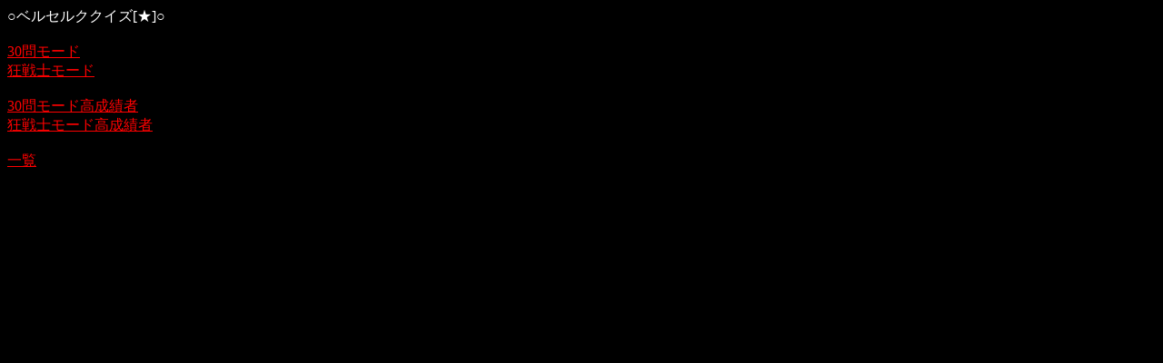

--- FILE ---
content_type: text/html
request_url: http://berserk.fan.coocan.jp/cgi-bin/quiz/index.cgi?d=quiz1&j=1
body_size: 719
content:
<html><head>
<META HTTP-EQUIV="Content-Type" CONTENT="text/html; charset=x-sjis">
<META http-equiv="Pragma" content="no-cache">
<META http-equiv="Cache-Control" content="no-cache">
<META http-equiv="Expires" content="Thu, 01 Dec 1994 16:00:00 GMT"> 
<title>ベルセルク覚書 - ベルセルククイズ</title></head>
<body text='#ffffff' link='#ff0000' vlink='#cc0000'  bgcolor="#000000">




○ベルセルククイズ[★]○<br><br><a href=quiz.cgi?d=quiz1&m=1&j=1>30問モード</a><br><a href=quiz.cgi?d=quiz1&m=2&j=1>狂戦士モード</a><br><br><a href=quiz.cgi?d=quiz1&m=1&j=1&h=1>30問モード高成績者</a><br><a href=quiz.cgi?d=quiz1&m=2&j=1&h=1>狂戦士モード高成績者</a><br>
<br><a href=index.cgi?&j=1>一覧</a><br>
</body></html>

